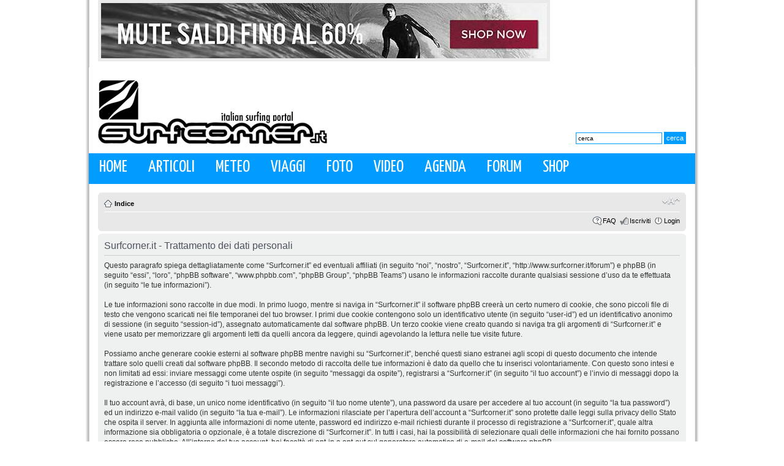

--- FILE ---
content_type: text/html; charset=UTF-8
request_url: http://www.surfcorner.it/forum/ucp.php?mode=privacy&sid=963f505f49f9bae7e7ff33e93d258d34
body_size: 5920
content:
<!DOCTYPE html PUBLIC "-//W3C//DTD XHTML 1.0 Strict//EN" "http://www.w3.org/TR/xhtml1/DTD/xhtml1-strict.dtd">
<html xmlns="http://www.w3.org/1999/xhtml" dir="ltr" lang="it" xml:lang="it">
<head>

<meta http-equiv="content-type" content="text/html; charset=UTF-8" />
<meta http-equiv="content-style-type" content="text/css" />
<meta http-equiv="content-language" content="it" />
<meta http-equiv="imagetoolbar" content="no" />
<meta name="resource-type" content="document" />
<meta name="distribution" content="global" />
<meta name="keywords" content="" />
<meta name="description" content="" />

<title>Surfcorner.it &bull; Pannello di Controllo Utente &bull; Trattamento dei dati personali</title>



<!--
	phpBB style name: prosilver
	Based on style:   prosilver (this is the default phpBB3 style)
	Original author:  Tom Beddard ( http://www.subBlue.com/ )
	Modified by:

	NOTE: This page was generated by phpBB, the free open-source bulletin board package.
	      The phpBB Group is not responsible for the content of this page and forum. For more information
	      about phpBB please visit http://www.phpbb.com
-->

<script type="text/javascript">
// <![CDATA[
	var jump_page = 'Inserisci il numero della pagina alla quale vuoi andare.:';
	var on_page = '';
	var per_page = '';
	var base_url = '';
	var style_cookie = 'phpBBstyle';
	var style_cookie_settings = '; path=/';
	var onload_functions = new Array();
	var onunload_functions = new Array();

	

	/**
	* Find a member
	*/
	function find_username(url)
	{
		popup(url, 760, 570, '_usersearch');
		return false;
	}

	/**
	* New function for handling multiple calls to window.onload and window.unload by pentapenguin
	*/
	window.onload = function()
	{
		for (var i = 0; i < onload_functions.length; i++)
		{
			eval(onload_functions[i]);
		}
	}

	window.onunload = function()
	{
		for (var i = 0; i < onunload_functions.length; i++)
		{
			eval(onunload_functions[i]);
		}
	}

// ]]>
</script>
<script type="text/javascript" src="./styles/prosilver/template/styleswitcher.js"></script>
<script type="text/javascript" src="./styles/prosilver/template/forum_fn.js"></script>

<link rel="shortcut icon" href="http://www.surfcorner.it/wp-content/themes/surfcorner/favicon.ico" />

<link href='http://fonts.googleapis.com/css?family=Puritan&subset=latin' rel='stylesheet' type='text/css'>
<link href='http://fonts.googleapis.com/css?family=Shanti&subset=latin' rel='stylesheet' type='text/css'>
<link href='http://fonts.googleapis.com/css?family=Yanone+Kaffeesatz&subset=latin' rel='stylesheet' type='text/css'>
<link href='http://fonts.googleapis.com/css?family=Cuprum&subset=latin' rel='stylesheet' type='text/css'>
<link href='http://fonts.googleapis.com/css?family=Mako&subset=latin' rel='stylesheet' type='text/css'>

<link href='http://fonts.googleapis.com/css?family=Nobile&subset=latin' rel='stylesheet' type='text/css'>

<link href="./styles/Bl@ck/theme/print.css" rel="stylesheet" type="text/css" media="print" title="printonly" />
<link href="./style.php?id=1&amp;lang=it&amp;sid=82b8379df15aadd1e3041898cc425a10" rel="stylesheet" type="text/css" media="screen, projection" />

<link href="./styles/Bl@ck/theme/normal.css" rel="stylesheet" type="text/css" title="A" />
<link href="./styles/Bl@ck/theme/medium.css" rel="alternate stylesheet" type="text/css" title="A+" />
<link href="./styles/Bl@ck/theme/large.css" rel="alternate stylesheet" type="text/css" title="A++" />



<script type="text/javascript">
  var _gaq = _gaq || [];
  _gaq.push(['_setAccount', 'UA-10110182-1']);
  _gaq.push(['_trackPageview']);

  (function() {
    var ga = document.createElement('script'); ga.type = 'text/javascript'; ga.async = true;
    ga.src = ('https:' == document.location.protocol ? 'https://ssl' : 'http://www') + '.google-analytics.com/ga.js';
    var s = document.getElementsByTagName('script')[0]; s.parentNode.insertBefore(ga, s);
  })();
</script>

</head>

<!--
<body id="phpbb" class="section-ucp ltr" style="background-image:url(/wp-content/themes/surfcorner/images/skin_outlet.jpg); background-repeat: repeat; background-position: center top; background-attachment: scroll;">
<a id="bglink" href="http://www.surfcornerstore.it/outlet_surf_offerte_sconti_saldi_abbigliamento_accessori" target="_blank" style="position: fixed; top: 0; bottom: 0; left: 0; right: 0; display: block; z-index: 1; ">
<span style="display: none">Skin ADV</span>
</a>
-->
<div id="contenitore_max" style="position:relative; z-index:2">
<div id="wrap">
	<a id="top" name="top" accesskey="t"></a>
    
    <div id="header">

<div class="adv_top">
<div class="leaderboard">
<!--/* Revive Adserver Javascript Tag v3.0.2 */-->

<!--/*
  * The backup image section of this tag has been generated for use on a
  * non-SSL page. If this tag is to be placed on an SSL page, change the
  *   'http://www.surfcorner.it/adv/www/delivery/...'
  * to
  *   'https://www.surfcorner.it/adv/www/delivery/...'
  *
  * This noscript section of this tag only shows image banners. There
  * is no width or height in these banners, so if you want these tags to
  * allocate space for the ad before it shows, you will need to add this
  * information to the <img> tag.
  *
  * If you do not want to deal with the intricities of the noscript
  * section, delete the tag (from <noscript>... to </noscript>). On
  * average, the noscript tag is called from less than 1% of internet
  * users.
  */-->

<script type='text/javascript'><!--//<![CDATA[
   var m3_u = (location.protocol=='https:'?'https://www.surfcorner.it/adv/www/delivery/ajs.php':'http://www.surfcorner.it/adv/www/delivery/ajs.php');
   var m3_r = Math.floor(Math.random()*99999999999);
   if (!document.MAX_used) document.MAX_used = ',';
   document.write ("<scr"+"ipt type='text/javascript' src='"+m3_u);
   document.write ("?zoneid=8");
   document.write ('&amp;cb=' + m3_r);
   if (document.MAX_used != ',') document.write ("&amp;exclude=" + document.MAX_used);
   document.write (document.charset ? '&amp;charset='+document.charset : (document.characterSet ? '&amp;charset='+document.characterSet : ''));
   document.write ("&amp;loc=" + escape(window.location));
   if (document.referrer) document.write ("&amp;referer=" + escape(document.referrer));
   if (document.context) document.write ("&context=" + escape(document.context));
   if (document.mmm_fo) document.write ("&amp;mmm_fo=1");
   document.write ("'><\/scr"+"ipt>");
//]]>--></script><noscript><a href='http://www.surfcorner.it/adv/www/delivery/ck.php?n=a47ffe65&amp;cb=INSERT_RANDOM_NUMBER_HERE' target='_blank'><img src='http://www.surfcorner.it/adv/www/delivery/avw.php?zoneid=8&amp;cb=INSERT_RANDOM_NUMBER_HERE&amp;n=a47ffe65' border='0' alt='' /></a></noscript>
</div>
<!--
<div class="box_social" style="margin-top:35px;height:50px;">
<a href="http://www.facebook.com/surfcorner.it" class="fb_top" target="_blank"></a><a href="http://www.surfcorner.it/feed/rss/" class="rss_top" target="_blank"></a><a href="/newsletter/" class="email_top"></a>
-->
<!--<div class="bb1">Pureaction.it >>>></div>-->
</div>

</div>

<div class="clear"></div>

<div class="header_box">
<a class="logo-surfcorner" href="http://www.surfcorner.it" title="Surfcorner.it"><h1>Surfcorner.it</h1></a>
 
<div class="ricerca_box"><form method="get" id="searchform" action="http://www.surfcorner.it/">
<div>
<input type="text" value="cerca" name="s" id="s" style=" width:133px;" onFocus="if (this.value == 'cerca') {this.value = '';}" onBlur="if (this.value == '') {this.value = 'cerca';}" />
<input type="submit" id="searchsubmit" value="cerca" />
</div>
</form></div>

<div class="clear"></div>


</div>
	
	

	<div id="access" role="navigation">

		        
        <div class="menu">
        <ul class="sf-menu">
        <li ><a href="http://www.surfcorner.it" title="Home">Home</a></li>
        <li ><a href="http://www.surfcorner.it/news" title="News">Articoli</a>
      

<ul class="leftcolonna">
<li>	<a href="http://www.surfcorner.it/category/articoli/" title="Visualizza tutti gli articoli archiviati in Articoli">Articoli</a></li><li>
	<a href="http://www.surfcorner.it/category/artworks/" title="Visualizza tutti gli articoli archiviati in Artworks">Artworks</a></li><li>

	<a href="http://www.surfcorner.it/category/breaking news/" title="Visualizza tutti gli articoli archiviati in Breaking News">Breaking News</a></li><li>
	<a href="http://www.surfcorner.it/category/eventi/" title="Visualizza tutti gli articoli archiviati in Eventi">Eventi</a></li><li>
	<a href="http://www.surfcorner.it/category/flash news/" title="Visualizza tutti gli articoli archiviati in Flash news">Flash news</a></li><li>
	<a href="http://www.surfcorner.it/category/highlights/" title="Visualizza tutti gli articoli archiviati in Highlights">Highlights</a></li><li>
	<a href="http://www.surfcorner.it/category/itw/" title="Visualizza tutti gli articoli archiviati in Itw">Itw</a></li><li>

	<a href="http://www.surfcorner.it/category/locals only/" title="Visualizza tutti gli articoli archiviati in Locals Only">Locals Only</a></li><li>
	<a href="http://www.surfcorner.it/category/news/" title="Visualizza tutti gli articoli archiviati in News">News</a></li><li>
	<a href="http://www.surfcorner.it/category/prodotti/" title="Visualizza tutti gli articoli archiviati in Prodotti">Prodotti</a></li><li>
	<a href="http://www.surfcorner.it/category/report/" title="Visualizza tutti gli articoli archiviati in Report">Report</a></li><li>
	<a href="http://www.surfcorner.it/category/shop/" title="Visualizza tutti gli articoli archiviati in Shop">Shop</a></li><li>
	<a href="http://www.surfcorner.it/category/sup/" title="Visualizza tutti gli articoli archiviati in SUP">SUP</a></li><li>

	<a href="http://www.surfcorner.it/category/team news/" title="Visualizza tutti gli articoli archiviati in Team News">Team News</a></li><li>
	<a href="http://www.surfcorner.it/category/viaggi/" title="Visualizza tutti gli articoli archiviati in Viaggi">Viaggi</a></li></ul>



</li>
 <li ><a href="http://www.surfcorner.it/meteo" title="Meteo">Meteo</a></li>
                     <li ><a href="http://www.surfcorner.it/category/viaggi" title="Surfspot">Viaggi</a></li>
          <li ><a href="http://www.surfcorner.it/category/foto" title="Foto">Foto</a></li>

           <li ><a href="http://www.surfcorner.it/category/video" title="Video">Video</a></li>
            <li ><a href="http://www.surfcorner.it/agenda-eventi/" title="Agenda">Agenda</a></li>
            <li ><a href="http://www.surfcorner.it/forum/" title="Agenda">Forum</a></li>
                            <li ><a href="http://www.surfcornerstore.it/" title="Shop" target="_blank">Shop</a></li>
        </ul>
        </div>
        
        
	</div><!-- #access -->
    
<div class="clear"></div>

    
    </div><!-- #header -->
    
    <div class="sito_forum">
    
	<div id="page-header">
		<div class="headerbar">
			<div class="inner"><span class="corners-top"><span></span></span>


		

			<span class="corners-bottom"><span></span></span></div>
		</div>

		<div class="navbar">
			<div class="inner"><span class="corners-top"><span></span></span>

			<ul class="linklist navlinks">
				<li class="icon-home"><a href="./index.php?sid=82b8379df15aadd1e3041898cc425a10" accesskey="h">Indice</a> </li>

				<li class="rightside"><a href="#" onclick="fontsizeup(); return false;" onkeypress="return fontsizeup(event);" class="fontsize" title="Modifica la dimensione del carattere">Modifica la dimensione del carattere</a></li>

				
			</ul>

			

			<ul class="linklist rightside">
				<li class="icon-faq"><a href="./faq.php?sid=82b8379df15aadd1e3041898cc425a10" title="FAQ (Domande Frequenti)">FAQ</a></li>
				<li class="icon-register"><a href="./ucp.php?mode=register&amp;sid=82b8379df15aadd1e3041898cc425a10">Iscriviti</a></li>
					<li class="icon-logout"><a href="./ucp.php?mode=login&amp;sid=82b8379df15aadd1e3041898cc425a10" title="Login" accesskey="x">Login</a></li>
				
			</ul>

			<span class="corners-bottom"><span></span></span></div>
		</div>

	</div>

	<a name="start_here"></a>
	<div id="page-body">
		

	<div class="panel">
		<div class="inner"><span class="corners-top"><span></span></span>
		<div class="content">
			<h2>Surfcorner.it - Trattamento dei dati personali</h2>
			<p>Questo paragrafo spiega dettagliatamente come “Surfcorner.it” ed eventuali affiliati (in seguito “noi”, “nostro”, “Surfcorner.it”, “http://www.surfcorner.it/forum”) e phpBB (in seguito “essi”, “loro”, “phpBB software”, “www.phpbb.com”, “phpBB Group”, “phpBB Teams”) usano le informazioni raccolte durante qualsiasi sessione d’uso da te effettuata (in seguito “le tue informazioni”).<br />
	<br />
	Le tue informazioni sono raccolte in due modi. In primo luogo, mentre si naviga in “Surfcorner.it” il software phpBB creerà un certo numero di cookie, che sono piccoli file di testo che vengono scaricati nei file temporanei del tuo browser. I primi due cookie contengono solo un identificativo utente (in seguito “user-id”) ed un identificativo anonimo di sessione (in seguito “session-id”), assegnato automaticamente dal software phpBB. Un terzo cookie viene creato quando si naviga tra gli argomenti di “Surfcorner.it” e viene usato per memorizzare gli argomenti letti da quelli ancora da leggere, quindi agevolando la lettura nelle tue visite future.<br />
	<br />
	Possiamo anche generare cookie esterni al software phpBB mentre navighi su “Surfcorner.it”, benché questi siano estranei agli scopi di questo documento che intende trattare solo quelli creati dal software phpBB. Il secondo metodo di raccolta delle tue informazioni è dato da quello che tu inserisci volontariamente. Con questo sono intesi e non limitati ad essi: inviare messaggi come utente ospite (in seguito “messaggi da ospite”), registrarsi a “Surfcorner.it” (in seguito “il tuo account”) e l’invio di messaggi dopo la registrazione e l’accesso (di seguito “i tuoi messaggi”).<br />
	<br />
	Il tuo account avrà, di base, un unico nome identificativo (in seguito “il tuo nome utente”), una password da usare per accedere al tuo account (in seguito “la tua password”) ed un indirizzo e-mail valido (in seguito “la tua e-mail”). Le informazioni rilasciate per l’apertura dell’account a “Surfcorner.it” sono protette dalle leggi sulla privacy dello Stato che ospita il server. In aggiunta alle informazioni di nome utente, password ed indirizzo e-mail richiesti durante il processo di registrazione a “Surfcorner.it”, quale altra informazione sia obbligatoria o opzionale, è a totale discrezione di “Surfcorner.it”. In tutti i casi, hai la possibilità di selezionare quali delle informazioni che hai fornito possano essere rese pubbliche. All’interno del tuo account, hai facoltà di opt-in o opt-out sul generatore automatico di e-mail del software phpBB.<br />
	<br />
	La password viene criptata (hash unidirezionale) per motivi di sicurezza. In ogni caso ti raccomandiamo di non utilizzare la stessa password in troppi siti. La tua password è il metodo di accesso al tuo account a “Surfcorner.it”, quindi proteggila attentamente. Ricorda che in nessuna circostanza affiliati di “Surfcorner.it”, phpBB o terzi possono legittimamente richiedere la tua password. Nel caso dimenticassi la tua password, puoi utilizzare l’opzione “Ho dimenticato la password” prevista nel software phpBB. Durante questo procedimento ti verrà richiesto il tuo nome utente ed indirizzo e-mail, in modo che il software phpBB possa generare una nuova password che ti permetterà di accedere nuovamente al tuo account.</p>
			<hr class="dashed" />
			<p><a href="./ucp.php?mode=login&amp;sid=82b8379df15aadd1e3041898cc425a10" class="button2">Torna alla schermata di accesso</a></p>
		</div>
		<span class="corners-bottom"><span></span></span></div>
	</div>

</div>

<div id="page-footer">

	<div class="navbar">
		<div class="inner"><span class="corners-top"><span></span></span>

		<ul class="linklist">
			<li class="icon-home"><a href="./index.php?sid=82b8379df15aadd1e3041898cc425a10" accesskey="h">Indice</a></li>
				
			<li class="rightside"><a href="./memberlist.php?mode=leaders&amp;sid=82b8379df15aadd1e3041898cc425a10">Staff</a> &bull; <a href="./ucp.php?mode=delete_cookies&amp;sid=82b8379df15aadd1e3041898cc425a10">Cancella cookie</a> &bull; Tutti gli orari sono UTC + 1 ora [ <abbr title="Ora legale in vigore">ora legale</abbr> ]</li>
		</ul>

		<span class="corners-bottom"><span></span></span></div>
	</div>

<!--
	We request you retain the full copyright notice below including the link to www.phpbb.com.
	This not only gives respect to the large amount of time given freely by the developers
	but also helps build interest, traffic and use of phpBB3. If you (honestly) cannot retain
	the full copyright we ask you at least leave in place the "Powered by phpBB" line, with
	"phpBB" linked to www.phpbb.com. If you refuse to include even this then support on our
	forums may be affected.

	The phpBB Group : 2006
//-->

	<div class="copyright"> 
		
		
	</div>
</div></div>

<div id="footer">

<div class="link_vari">
<ul class="alignleft">

<li><a href="http://www.facebook.com/surfcorner.it" target="_blank">Facebook</a></li>
<li><a href="/newsletter/">Newsletter</a></li>
<li><a href="http://www.surfcorner.it/feed/rss/" target="_blank">RSS Feed</a></li>
</ul>

<ul class="alignright">
<li><a href="/contatti/">Contatti</a></li>
<li><a href="/condizioni-duso/">Condizioni d'uso</a></li>
<li><a href="/privacy/">Privacy</a></li>
<li><a href="/copyright/">Copyright</a></li>

</ul>
</div>		

<div class="clear"></div>


<div class="adv_bottom">
<div class="leaderboard">
<!--/* Revive Adserver Javascript Tag v3.0.2 */-->

<!--/*
  * The backup image section of this tag has been generated for use on a
  * non-SSL page. If this tag is to be placed on an SSL page, change the
  *   'http://www.surfcorner.it/adv/www/delivery/...'
  * to
  *   'https://www.surfcorner.it/adv/www/delivery/...'
  *
  * This noscript section of this tag only shows image banners. There
  * is no width or height in these banners, so if you want these tags to
  * allocate space for the ad before it shows, you will need to add this
  * information to the <img> tag.
  *
  * If you do not want to deal with the intricities of the noscript
  * section, delete the tag (from <noscript>... to </noscript>). On
  * average, the noscript tag is called from less than 1% of internet
  * users.
  */-->

<script type='text/javascript'><!--//<![CDATA[
   var m3_u = (location.protocol=='https:'?'https://www.surfcorner.it/adv/www/delivery/ajs.php':'http://www.surfcorner.it/adv/www/delivery/ajs.php');
   var m3_r = Math.floor(Math.random()*99999999999);
   if (!document.MAX_used) document.MAX_used = ',';
   document.write ("<scr"+"ipt type='text/javascript' src='"+m3_u);
   document.write ("?zoneid=9");
   document.write ('&amp;cb=' + m3_r);
   if (document.MAX_used != ',') document.write ("&amp;exclude=" + document.MAX_used);
   document.write (document.charset ? '&amp;charset='+document.charset : (document.characterSet ? '&amp;charset='+document.characterSet : ''));
   document.write ("&amp;loc=" + escape(window.location));
   if (document.referrer) document.write ("&amp;referer=" + escape(document.referrer));
   if (document.context) document.write ("&context=" + escape(document.context));
   if (document.mmm_fo) document.write ("&amp;mmm_fo=1");
   document.write ("'><\/scr"+"ipt>");
//]]>--></script><noscript><a href='http://www.surfcorner.it/adv/www/delivery/ck.php?n=a161e6c3&amp;cb=INSERT_RANDOM_NUMBER_HERE' target='_blank'><img src='http://www.surfcorner.it/adv/www/delivery/avw.php?zoneid=9&amp;cb=INSERT_RANDOM_NUMBER_HERE&amp;n=a161e6c3' border='0' alt='' /></a></noscript>
</div>
<!--
<div class="box_social" style="margin-top:35px;height:50px;">
<a href="http://www.facebook.com/surfcorner.it" class="fb_bottom" target="_blank"></a><a href="http://www.surfcorner.it/feed/rss/" class="rss_bottom" target="_blank"></a><a href="/newsletter/" class="email_bottom"></a>
-->
<!--<div class="bb1">Pureaction.it >>>></div>-->
</div>

</div>

 </div>



</div>



</div>



</div>


</body>
</html>

--- FILE ---
content_type: text/javascript; charset=UTF-8
request_url: http://www.surfcorner.it/adv/www/delivery/ajs.php?zoneid=8&cb=36647025268&charset=UTF-8&loc=http%3A//www.surfcorner.it/forum/ucp.php%3Fmode%3Dprivacy%26sid%3D963f505f49f9bae7e7ff33e93d258d34
body_size: 617
content:
var OX_c1e38511 = '';
OX_c1e38511 += "<"+"a href=\'http://www.surfcorner.it/adv/www/delivery/ck.php?oaparams=2__bannerid=379__zoneid=8__cb=54e10d868e__oadest=https%3A%2F%2Fwww.surfcornerstore.it%2Fmute_uomo_donna_neoprene_offerta_prezzi\' target=\'_blank\'><"+"img src=\'http://www.surfcorner.it/adv/www/images/6c5b815975e43a60dcce0fabda2e2efa.jpg\' width=\'728\' height=\'90\' alt=\'\' title=\'\' border=\'0\' /><"+"/a><"+"div id=\'beacon_54e10d868e\' style=\'position: absolute; left: 0px; top: 0px; visibility: hidden;\'><"+"img src=\'http://www.surfcorner.it/adv/www/delivery/lg.php?bannerid=379&amp;campaignid=5&amp;zoneid=8&amp;loc=http%3A%2F%2Fwww.surfcorner.it%2Fforum%2Fucp.php%3Fmode%3Dprivacy%26sid%3D963f505f49f9bae7e7ff33e93d258d34&amp;cb=54e10d868e\' width=\'0\' height=\'0\' alt=\'\' style=\'width: 0px; height: 0px;\' /><"+"/div>\n";
document.write(OX_c1e38511);


--- FILE ---
content_type: text/javascript; charset=UTF-8
request_url: http://www.surfcorner.it/adv/www/delivery/ajs.php?zoneid=9&cb=1348921468&charset=UTF-8&loc=http%3A//www.surfcorner.it/forum/ucp.php%3Fmode%3Dprivacy%26sid%3D963f505f49f9bae7e7ff33e93d258d34
body_size: 615
content:
var OX_9afa7cbc = '';
OX_9afa7cbc += "<"+"a href=\'http://www.surfcorner.it/adv/www/delivery/ck.php?oaparams=2__bannerid=379__zoneid=9__cb=56d127eacf__oadest=https%3A%2F%2Fwww.surfcornerstore.it%2Fmute_uomo_donna_neoprene_offerta_prezzi\' target=\'_blank\'><"+"img src=\'http://www.surfcorner.it/adv/www/images/6c5b815975e43a60dcce0fabda2e2efa.jpg\' width=\'728\' height=\'90\' alt=\'\' title=\'\' border=\'0\' /><"+"/a><"+"div id=\'beacon_56d127eacf\' style=\'position: absolute; left: 0px; top: 0px; visibility: hidden;\'><"+"img src=\'http://www.surfcorner.it/adv/www/delivery/lg.php?bannerid=379&amp;campaignid=5&amp;zoneid=9&amp;loc=http%3A%2F%2Fwww.surfcorner.it%2Fforum%2Fucp.php%3Fmode%3Dprivacy%26sid%3D963f505f49f9bae7e7ff33e93d258d34&amp;cb=56d127eacf\' width=\'0\' height=\'0\' alt=\'\' style=\'width: 0px; height: 0px;\' /><"+"/div>\n";
document.write(OX_9afa7cbc);
